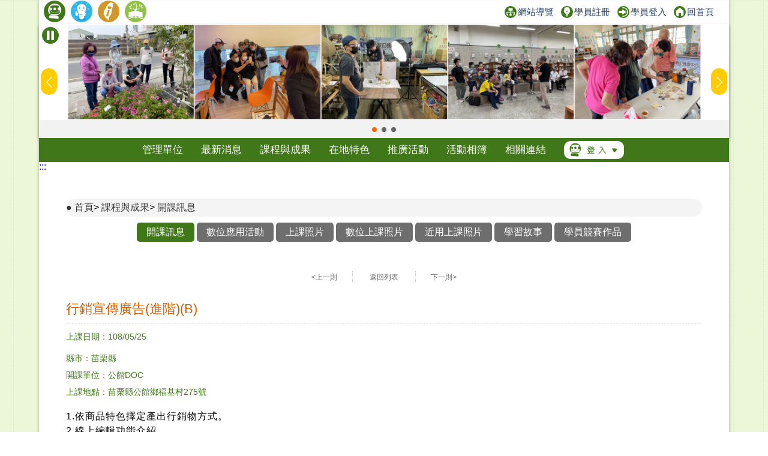

--- FILE ---
content_type: text/html; charset=utf-8
request_url: https://itaiwan.moe.gov.tw/doc/course_info.php?doc=267&timeid=17764
body_size: 7616
content:
<!DOCTYPE HTML>
<html lang="zh-TW">
  <head>
    <title>行銷宣傳廣告(進階)(B)-開課訊息-課程與成果-台南市龍崎數位機會中心</title>
    <meta http-equiv="X-UA-Compatible" content="IE=edge,chrome=1">
<meta name="viewport" content="width=device-width, initial-scale=1.0, user-scalable=no, minimum-scale=1.0, maximum-scale=1.0" />
<meta http-equiv="Content-Type" content="text/html; charset=utf-8" />
<meta name="format-detection" content="telephone=no">
<meta name="keywords" content="">
<meta name="description" content="">
<link rel="shortcut icon" href="https://itaiwan.moe.gov.tw/favicon.ico"/>
<link rel="stylesheet" href="https://itaiwan.moe.gov.tw/doc/style/_theme_style1.css"/><link rel="stylesheet" href="https://itaiwan.moe.gov.tw/doc/style/reset.css?v=20250612"/>
<link rel="stylesheet" href="https://itaiwan.moe.gov.tw/doc/style/index.css?v=20250612"/>
<link rel="stylesheet" href="https://itaiwan.moe.gov.tw/doc/style/main.css?v=20250612"/>
<link rel="stylesheet" href="https://itaiwan.moe.gov.tw/doc/style/public.css?v=20250626"/>
<link rel="stylesheet" href="https://itaiwan.moe.gov.tw/doc/style/fotorama.css?v=20250612"/>
<link rel="stylesheet" href="https://itaiwan.moe.gov.tw/style/swiper.css?v=20250612"/>
<script src="https://itaiwan.moe.gov.tw/js/jquery.min.js?v=20250612"></script>
<script src="https://itaiwan.moe.gov.tw/doc/js/js_scrolltopcontrol.js?v=20250612"></script>
<script src="https://itaiwan.moe.gov.tw/doc/js/js_submenu.js?v=20250612"></script>
<script src="https://itaiwan.moe.gov.tw/doc/js/fotorama.js?v=20250612"></script>
<script src="https://itaiwan.moe.gov.tw/doc/js/jq_option_menu.js?v=20250612"></script>
<script src="https://itaiwan.moe.gov.tw/doc/js/ddaccordion.js?v=20250612"></script>
<script src="https://itaiwan.moe.gov.tw/doc/js/js_youtube_autoscal.js?v=20250612"></script>
<script src="https://itaiwan.moe.gov.tw/js/swiper.min.js?v=20250612"></script>

<script type="text/javascript">
ddaccordion.init({
	headerclass: "expandable", //Shared CSS class name of headers group that are expandable
	contentclass: "categoryitems", //Shared CSS class name of contents group
	revealtype: "click", //Reveal content when user clicks or onmouseover the header? Valid value: "click", "clickgo", or "mouseover"
	mouseoverdelay: 200, //if revealtype="mouseover", set delay in milliseconds before header expands onMouseover
	collapseprev: false, //Collapse previous content (so only one open at any time)? true/false 
	defaultexpanded: [], //index of content(s) open by default [index1, index2, etc]. [] denotes no content
	onemustopen: false, //Specify whether at least one header should be open always (so never all headers closed)
	animatedefault: false, //Should contents open by default be animated into view?
	persiststate: true, //persist state of opened contents within browser session?
	toggleclass: ["", "openheader"], //Two CSS classes to be applied to the header when it's collapsed and expanded, respectively ["class1", "class2"]
	togglehtml: ["prefix", "", ""], //Additional HTML added to the header when it's collapsed and expanded, respectively  ["position", "html1", "html2"] (see docs)
	animatespeed: "fast", //speed of animation: integer in milliseconds (ie: 200), or keywords "fast", "normal", or "slow"
	oninit:function(headers, expandedindices){ //custom code to run when headers have initalized
		//do nothing
	},
	onopenclose:function(header, index, state, isuseractivated){ //custom code to run whenever a header is opened or closed
		//do nothing
	}
})
</script>
  </head>
  <body>
    	
<noscript>
  <div class="_noscript">
    很抱歉，網站的某些功能在 JavaScript 沒有啟用的狀態下無法正常使用。
  </div>
</noscript>
<div class="for_accessibility">
  <a href="#C" class="goCenter" title="跳到主要內容" tabindex="1">跳到主要內容</a>
</div>
<div class="mini_menu">
  <div class="column">
    <div class="logo"><a href="index.php?doc=267" tabindex="-1" title="台南市龍崎數位機會中心">台南市龍崎數位機會中心</a></div>
    <div class="mini_submenu">
      <ul id="mini_menu">
        <li class="m0">
          <a href="about-list.php?doc=267" tabindex="-1" title="管理單位">管理單位</a>
          <div class="submenu submenu_style1" style="display: none;">
            <div class="sub_class">
              <div class='title'><a href='about.php?doc=267&id=1' title='關於我們'>關於我們</a></div><div class='title'><a href='about.php?doc=267&id=2' title='地理位置'>地理位置</a></div><div class='title'><a href='about.php?doc=267&id=3' title='開放時間'>開放時間</a></div>            </div>
          </div>
        </li>
        <li class="m0">
          <a href="news.php?doc=267" tabindex="-1" title="最新消息">最新消息</a>
          <div class="submenu submenu_style1" style="display: none;">
            <div class="sub_class">
              <div class="title"><a href="news.php?doc=267" tabindex="-1" title="最新消息">最新消息</a></div>
              <div class="title"><a href="mediareport.php?doc=267" tabindex="-1" title="媒體報導">媒體報導</a></div>
            </div>
          </div>
        </li>
        <li class="m0">
          <a href="course.php?doc=267" tabindex="-1" title="課程與成果">課程與成果</a>
          <div class="submenu submenu_style1" style="display: none;">
            <div class="sub_class">
              <div class="title"><a href="course.php?doc=267" tabindex="-1" title="開課訊息">開課訊息</a></div>
              <div class="title"><a href="digital_list.php?doc=267" tabindex="-1" title="數位應用活動">數位應用活動</a></div>
              <div class="title"><a href="achievement.php?doc=267" tabindex="-1" title="上課照片">上課照片</a></div>
              <div class="title"><a href="achievement_dig.php?doc=267" tabindex="-1" title="數位上課照片">數位上課照片</a></div>
                            <div class="title"><a href="achievement_mobile.php?doc=267" tabindex="-1" title="近用上課照片">近用上課照片</a></div>
                            <div class="title"><a href="story.php?doc=267" tabindex="-1" title="學習故事">學習故事</a></div>
              <div class='title'><a href="docrace.php?doc=267" title="學員競賽作品" tabindex="-1">學員競賽作品</a></div>
            </div>
          </div>
        </li>
        <li class="m0">
          <a href="local.php?doc=267" tabindex="-1" title="在地特色">在地特色</a>
          <div class="submenu submenu_style1" style="display: none;">
            <div class="sub_class">
              <div class='title'><a href='local.php?doc=267&id=1' title='在地商品'>在地商品</a></div><div class='title'><a href='local.php?doc=267&id=2' title='文化典藏'>文化典藏</a></div><div class='title'><a href='local.php?doc=267&id=3' title='小旅行'>小旅行</a></div><div class='title'><a href='local.php?doc=267&id=4' title='特色課程'>特色課程</a></div><div class='title'><a href='local.php?doc=267&id=5' title='在地特色案例'>在地特色案例</a></div>            </div>
          </div>
        </li>
        <li class="m0">
          <a href="actives.php?doc=267" tabindex="-1" title="推廣活動">推廣活動</a>
					<div class="submenu submenu_style1" style="display: none;">
            <div class="sub_class">
              <div class="title"><a href="actives.php?doc=267" tabindex="-1" title="推廣活動">推廣活動</a></div>
              <div class="title"><a href="openrecord.php?doc=267" tabindex="-1" title="DOC開放紀錄">DOC開放紀錄</a></div>
            </div>
          </div>
        </li>
        <li class="m0">
          <a href="album.php?doc=267" tabindex="-1" title="活動相簿">活動相簿</a>
          <div class="submenu submenu_style3" style="display: none;">
            <div class="sub_class">
              <div class='title'><a href='album.php?doc=267' title='活動照片'>活動照片</a></div>
              <div class='title'><a href='photo.php?doc=267' title='精選照片'>精選照片</a></div>
              <div class='title'><a href='linkvideo.php?doc=267' title='DOC成果影片'>DOC成果影片</a></div>
						</div>
          </div>
        </li>
        <li class="m0">
          <a href="links.php?doc=267" tabindex="-1" title="相關連結">相關連結</a>
          <div class="submenu submenu_style1" style="display: none;">
            <div class="sub_class">
              <div class="title"><a href="links.php?doc=267" tabindex="-1" title="網站連結">網站連結</a></div>
              <div class="title"><a href="links_company.php?doc=267" tabindex="-1" title="企業捐贈">企業捐贈</a></div>
            </div>
          </div>
        </li>
        <li class="m0">
          <a href="#" tabindex="-1" title="登入">登入</a>
          <div class="submenu submenu_style1" style="display: none;">
            <div class="sub_class">
              <div class="title"><a href="../admin/" tabindex="-1" title="管考登入">管考登入</a></div>
            </div>
          </div>
        </li>
      </ul>
    </div>
  </div>
</div>
<div class="contain_head">
<div class="header">
	<a class="TOP_mobile" title="上方連結區" name="U" accesskey="U" href="#U" tabindex="1">:::</a>
  <div class="link">
    <div class="link_column">
      <ul>
				
        <li>
          <h1><a href="index.php?doc=267" title="回DOC首頁"><img src="style1/icon_doc.png" height="36" title="回DOC首頁" alt="回DOC首頁"/></a></h1>
        </li>
        <li><a href="../elearning/index.php" title="學習中心(另開新視窗)"  target="_blank"><img src="style/icon_elearning.png" height="36" title="學習中心(另開新視窗)" alt="學習中心"/></a></li>
        <li><a href="../index.php" title="回偏鄉數位培力推動計畫(另開新視窗)" target="_blank"><img src="style/icon_itaiwan.png" height="36" title="回偏鄉數位培力推動計畫(另開新視窗)" alt="回偏鄉數位培力推動計畫"/></a></li>
        <li><a href="/sup/?team=5" title="回輔導團(另開新視窗)" target="_blank"><img src="style/icon_sup.png" height="36" title="回輔導團(另開新視窗)" alt="回輔導團"/></a></li>
      </ul>
      <!--依登入情況顯示不同資訊-->
      <div class="message">
        <a href="sitemap.php?doc=267" title="網站導覽"><img src="style/icon_link_sitemap.svg" alt="圖示-網站導覽" style="">網站導覽</a>
        <a href="/elearning/member_regist.php" title="學員註冊(另開新視窗)" target="_blank"><img src="style/icon_link_regist.svg" alt="圖示-學員註冊" style="">學員註冊</a> 
        <a href="/elearning/login.php" title="學員登入(另開新視窗)" target="_blank"><img src="style/icon_link_login.svg" alt="圖示-學員登入" style="">學員登入</a>
        <a href="index.php?doc=267" title="回首頁"><img src="style/icon_link_index.svg" alt="圖示-回首頁" style="">回首頁</a>
      </div>
    </div>
  </div>
  <div class="column">
    <div class="logo" onClick="location.href='index.php?doc=267'">台南市龍崎數位機會中心</div>
    <div id="option" tabindex="1">展開漢堡選單</div>
    <div id="option_column">
      <div class="option_wrap">
        <ul class="option_menu">
          <li class="menuheader expandable option_sel">
            <a href="#" tabindex="-1" title="登入">登入</a> <span class="status">展開</span> 
          </li>
          <ul class="categoryitems">
            <li><a href="../elearning/login.php" tabindex="-1" title="學員登入">學員登入</a></li>
            <li><a href="../admin/" tabindex="-1" title="管考登入">管考登入</a></li>
          </ul>
          <li class="option_sel">
            <a href="index.php?doc=267" tabindex="-1" title="首頁">首頁</a>
          </li>
          <li class="option_title">主選單</li>
          <li class="menuheader expandable option_sel">
            <a href="about-list.php?doc=267" tabindex="-1" title="管理單位">管理單位</a> <span class="status">展開</span>
          </li>
          <ul class="categoryitems">
            <li><a href='about.php?doc=267&id=1' tabindex="-1" title='關於我們'>關於我們</a></li><li><a href='about.php?doc=267&id=2' tabindex="-1" title='地理位置'>地理位置</a></li><li><a href='about.php?doc=267&id=3' tabindex="-1" title='開放時間'>開放時間</a></li>          </ul>
          <li class="menuheader expandable option_sel">
            <a href="news.php?doc=267" tabindex="-1" title="最新消息">最新消息</a> <span class="status">展開</span>
          </li>
          <ul class="categoryitems">
            <li><a href="news.php?doc=267" title="最新消息">最新消息</a></li>
            <li><a href="mediareport.php?doc=267" tabindex="-1" title="媒體報導">媒體報導</a></li>
          </ul>
          <li class="menuheader expandable option_sel">
            <a href="achievement.php?doc=267" tabindex="-1" title="課程與成果">課程與成果</a> <span class="status">展開</span>
          </li>
          <ul class="categoryitems">
            <li><a href="course.php?doc=267" tabindex="-1" title="開課訊息">開課訊息</a></li>
            <li><a href="digital_list.php?doc=267" tabindex="-1" title="數位應用活動">數位應用活動</a></li>
            <li><a href="achievement.php?doc=267" tabindex="-1" title="上課照片">上課照片</a></li>
            <li><a href="achievement_dig.php?doc=267" tabindex="-1" title="數位上課照片">數位上課照片</a></li>
                        <li><a href="achievement_mobile.php?doc=267" tabindex="-1" title="近用上課照片">近用上課照片</a></li>
                        <li><a href="story.php?doc=267" tabindex="-1" title="學習故事">學習故事</a></li>
            <li><a href="docrace.php?doc=267" title="學員競賽作品" tabindex="-1">學員競賽作品</a></li>
          </ul>
          <li class="menuheader expandable option_sel">
            <a href="local.php?doc=267" tabindex="-1" title="在地特色">在地特色</a> <span class="status">展開</span>
          </li>
          <ul class="categoryitems">
            <li><a href='local.php?doc=267&id=1' tabindex="-1" title='在地商品'>在地商品</a></li><li><a href='local.php?doc=267&id=2' tabindex="-1" title='文化典藏'>文化典藏</a></li><li><a href='local.php?doc=267&id=3' tabindex="-1" title='小旅行'>小旅行</a></li><li><a href='local.php?doc=267&id=4' tabindex="-1" title='特色課程'>特色課程</a></li><li><a href='local.php?doc=267&id=5' tabindex="-1" title='在地特色案例'>在地特色案例</a></li>          </ul>
          <li class="menuheader expandable option_sel">
            <a href="actives.php?doc=267" tabindex="-1" title="推廣活動">推廣活動</a> <span class="status">展開</span>
          </li>
					<ul class="categoryitems">
						<li><a href="actives.php?doc=267" tabindex="-1" title="推廣活動">推廣活動</a></li>
						<li><a href="openrecord.php?doc=267" tabindex="-1" title="DOC開放紀錄">DOC開放紀錄</a></li>
					</ul>
          <li class="menuheader expandable option_sel">
            <a href="album.php?doc=267" tabindex="-1" title="活動相簿">活動相簿</a> <span class="status">展開</span>
          </li>
					<ul class="categoryitems">
						<li><a href="album.php?doc=267" tabindex="-1" title="活動照片">活動照片</a></li>
						<li><a href="photo.php?doc=267" tabindex="-1" title="精選照片">精選照片</a></li>
						<li><a href="linkvideo.php?doc=267" tabindex="-1" title="DOC成果影片">DOC成果影片</a></li>
					</ul>

          <li class="menuheader expandable option_sel">
            <a href="links.php?doc=267" tabindex="-1" title="相關連結">相關連結</a> <span class="status">展開</span>
          </li>
          <ul class="categoryitems">
            <li><a href="../index.php" tabindex="-1" title="偏鄉數位培力推動計畫">偏鄉數位培力推動計畫</a></li>
            <li><a href="../tablet/index.php" tabindex="-1" title="行動近用計畫">行動近用計畫</a></li>
            <li><a href="/sup/?team=5" tabindex="-1" title="輔導團">輔導團</a></li>
            <li><a href="../elearning/index.php" tabindex="-1" title="學習中心">學習中心</a></li>
            <li><a href="links.php?doc=267" tabindex="-1" title="網站連結">網站連結</a></li>
            <li><a href="links_company.php?doc=267" tabindex="-1" title="企業捐贈">企業捐贈</a></li>
          </ul>
          <li class="option_title">網站資訊</li>
          <li class="option_sel">
            <a href="private.php?doc=267" tabindex="-1" title="隱私權宣告">隱私權宣告</a>
          </li>
          <li class="option_sel"> 
            <a href="security.php?doc=267" tabindex="-1" title="資訊安全宣告">資訊安全宣告</a>
          </li>
          <li class="option_sel">
            <a href="personal.php?doc=267" tabindex="-1" title="個人資料保護">個人資料保護</a>
          </li>
          <li class="option_sel">
            <a href="sitemap.php?doc=267" tabindex="-1" title="網站導覽">網站導覽</a>
          </li>
					<a href="#close" id="rwdmenu_tab_close" tabindex="-1" title="關閉選單">關閉選單</a>
        </ul>
      </div>
    </div>
  </div>
</div>

<div class="top_banner">
	<!--banner start-->
	<button id="button-top-banner" class="swiper-toggle _stop" aria-label="暫停Banner輪播" type="button" title="暫停Banner輪播">
    <span class="_text">暫停Banner輪播</span>
  </button>
	
	<div class="swiper-container swiper_banner">
		<div class="swiper-wrapper">
			<!-- Slides -->
			
					<div class="swiper-slide">
						<div class="box_commend">
							<a href="https://itaiwan.moe.gov.tw/doc/achievement.php?doc=267" title="上課照片[另開新視窗]" target="_blank">
								<div class="pic" style="background-image: url('upfd/upimage/TP-221012-042272.png');">上課照片[另開新視窗]</div>
							</a>
						</div>
					</div>
					<div class="swiper-slide">
						<div class="box_commend">
							<a href="http://expert.chineseink.com.tw/client/story_page.aspx?no=1407" title="龍崎百竹園職人-張鈞博[另開新視窗]" target="_blank">
								<div class="pic" style="background-image: url('upfd/upimage/TP-221012-042277.png');">龍崎百竹園職人-張鈞博[另開新視窗]</div>
							</a>
						</div>
					</div>
					<div class="swiper-slide">
						<div class="box_commend">
							<a href="https://www.facebook.com/permalink.php?story_fbid=pfbid0RT1nurdStX8RZ7NmyFUqZGVj3ZHovrmKJMYjMoL1sbRaiJBqms1eLpbhecghXNxAl&id=105874271129425" title="【張永旺老師的百竹園-傳承的記憶】[另開新視窗]" target="_blank">
								<div class="pic" style="background-image: url('upfd/upimage/TP-221012-042278.png');">【張永旺老師的百竹園-傳承的記憶】[另開新視窗]</div>
							</a>
						</div>
					</div>		</div>
		<div class="swiper-pagination swiper-pagination-white"></div>
		<div class="swiper-button-next swiper-button-white"></div>
		<div class="swiper-button-prev swiper-button-white"></div>
	</div>
	<noscript>
		<style type="text/css">
			.top_banner{
				height: unset;
			}
			.swiper-wrapper{
				display: grid !important;
				gap: 5px !important;
				grid-template-columns: repeat(1,1fr);
			}
			.swiper-button-prev,
			.swiper-button-next{
				display: none !important;
			}
		</style>
	</noscript>
	<!--banner end-->
</div>
<script type="text/javascript">
/*20250606-無障礙修改需求-banner start*/
//********************************************
$(function(){
  function index_banner(){
    var swiper_banner = new Swiper('.swiper_banner', {
      slidesPerView: 1,
      spaceBetween: 0,
      //centeredSlides: true,
      loop: true,
      autoplay: {
        delay: 8000,
        disableOnInteraction: false,
      },
      pagination: {
        el: '.swiper-pagination',
        clickable: true,
      },
      navigation: {
        nextEl: '.swiper-button-next',
        prevEl: '.swiper-button-prev',
      },
    })
    let isPaused = false;
    $('#button-top-banner').on('click', function () {
      if (isPaused) {
        swiper_banner.autoplay.start();
        let _text = "暫停";
        $(this).attr('aria-label',_text);
        $(this).addClass('_stop');
        $(this).removeClass('_play');
        $(this).find("span").text(_text);
      } else {
        swiper_banner.autoplay.stop();
        let _text = "輪播";
        $(this).attr('aria-label',_text);
        $(this).addClass('_play');
        $(this).removeClass('_stop');
        $(this).find("span").text(_text);
      }
      isPaused = !isPaused;
    });
  }
  index_banner();
});
//********************************************
/*20250606-無障礙修改需求-banner end*/
</script>
</script>    <div id="mask"></div>
    <div class="menu">
  <div class="menu_column">
    <ul id="menu" class="nav">
      <li class="m0">
        <a href="about-list.php?doc=267" title="管理單位">管理單位</a>
        <div class="submenu submenu_style1" style="display: none;">
          <div class="sub_class">
            <div class='title'><a href='about.php?doc=267&id=1' title='關於我們'>關於我們</a></div><div class='title'><a href='about.php?doc=267&id=2' title='地理位置'>地理位置</a></div><div class='title'><a href='about.php?doc=267&id=3' title='開放時間'>開放時間</a></div>          </div>
        </div>
      </li>
      <li class="m0">
        <a href="news.php?doc=267" title="最新消息">最新消息</a>
        <div class="submenu submenu_style1" style="display: none;">
          <div class="sub_class">
            <div class="title"><a href="news.php?doc=267" title="最新消息">最新消息</a></div>
            <div class="title"><a href="mediareport.php?doc=267" title="媒體報導">媒體報導</a></div>
          </div>
        </div>
      </li>
      <li class="m0">
        <a href="course.php?doc=267" title="課程與成果">課程與成果</a>
        <div class="submenu submenu_style1" style="display: none;">
          <div class="sub_class">
            <div class="title"><a href="course.php?doc=267" title="開課訊息">開課訊息</a></div>
            <div class="title"><a href="digital_list.php?doc=267" title="數位應用活動">數位應用活動</a></div>
            <div class="title"><a href="achievement.php?doc=267" title="上課照片">上課照片</a></div>
            <div class="title"><a href="achievement_dig.php?doc=267" title="數位上課照片">數位上課照片</a></div>
                        <div class="title"><a href="achievement_mobile.php?doc=267" title="近用上課照片">近用上課照片</a></div>
                        <div class="title"><a href="story.php?doc=267" title="學習故事">學習故事</a></div>
            <div class='title' style="width:120px;"><a href="docrace.php?doc=267" title="學員競賽作品">學員競賽作品</a></div>
          </div>
        </div>
      </li>
      <li class="m0">
        <a href="local.php?doc=267" title="在地特色">在地特色</a>
        <div class="submenu submenu_style1" style="display: none;">
          <div class="sub_class">
            <div class='title'><a href='local.php?doc=267&id=1' title='在地商品'>在地商品</a></div><div class='title'><a href='local.php?doc=267&id=2' title='文化典藏'>文化典藏</a></div><div class='title'><a href='local.php?doc=267&id=3' title='小旅行'>小旅行</a></div><div class='title'><a href='local.php?doc=267&id=4' title='特色課程'>特色課程</a></div><div class='title'><a href='local.php?doc=267&id=5' title='在地特色案例'>在地特色案例</a></div>          </div>
        </div>
      </li>
      <li class="m0">
        <a href="actives.php?doc=267" title="推廣活動">推廣活動</a>
				<div class="submenu submenu_style3" style="display: none;">
          <div class="sub_class">
            <div class="title"><a href="actives.php?doc=267" title="推廣活動">推廣活動</a></div>
            <div class="title"><a href="openrecord.php?doc=267" title="DOC開放紀錄">DOC開放紀錄</a></div>
          </div>
        </div>
      </li>
      <li class="m0">
        <a href="album.php?doc=267" title="活動相簿">活動相簿</a>
				<div class="submenu submenu_style3" style="display: none;">
          <div class="sub_class">
            <div class='title'><a href='album.php?doc=267' title='活動照片'>活動照片</a></div>
            <div class='title'><a href='photo.php?doc=267' title='精選照片'>精選照片</a></div>
            <div class='title'><a href='linkvideo.php?doc=267' title='DOC成果影片'>DOC成果影片</a></div>
					</div>
        </div>
      </li>
      <li class="m0">
        <a href="links.php?doc=267" title="相關連結">相關連結</a>
        <div class="submenu submenu_style1" style="display: none;">
          <div class="sub_class">
            <div class="title"><a href="links.php?doc=267" title="網站連結">網站連結</a></div>
            <div class="title"><a href="links_company.php?doc=267" title="企業捐贈">企業捐贈</a></div>
          </div>
        </div>
      </li>
      <li class="m0 m0_login">
        <a href="#登入選單" title="登入選單"><img src="style/icon_login.png" width="100" alt="管考登入"/></a>
        <div class="submenu submenu_style2" style="display: none;">
          <div class="sub_class">
            <div class="title"><a href="../admin/" title="管考登入">管考登入</a></div>
            <div class="title"><a href="../elearning/login.php" title="學員登入">學員登入</a></div>
          </div>
        </div>
      </li>
    </ul>
  </div>
</div>    </div>
    <div class="contain">
      <a href="#C" title="中央內容區塊" id="AC" accesskey="C" name="C">:::</a>
      <div class="info_column">
        <div class="mobile_banner"></div>
        <div class="main_column_full">
          <div class="nav_column">
            <span class="nav_view">
							<a href="index.php" title="首頁">首頁</a>>
							<a href="course.php?doc=267" title="課程與成果">課程與成果</a>>
							<a href="course.php?doc=267" title="開課訊息">開課訊息</a>
						</span>
          </div>
          <!--
<div class="share_column">
<script type='text/javascript' data-cfasync='false' src='//dsms0mj1bbhn4.cloudfront.net/assets/pub/shareaholic.js' data-shr-siteid='b9d99283765bf2d88705b263bdb15a18' async='async'></script>
<div class='shareaholic-canvas' data-app='share_buttons' data-app-id='24642398'></div>
</div>
-->
        </div>
				<div class="main_column_full_left_menu">
          <a class="current" href="course.php?doc=267" title="開課訊息">開課訊息</a>
          <a href="digital_list.php?doc=267" title="數位應用活動">數位應用活動</a>
          <a href="achievement.php?doc=267" title="上課照片">上課照片</a>
          <a href="achievement_dig.php?doc=267" title="數位上課照片">數位上課照片</a>
					          <a href="achievement_mobile.php?doc=267" title="近用上課照片">近用上課照片</a>
					          <a href="story.php?doc=267" title="學習故事">學習故事</a>
          <a href="docrace.php?doc=267" title="學員競賽作品">學員競賽作品</a>
					</div>
        <div class="main_column_full">
          <div class="page_container page_container_top">
            <div id="page_block">
              <a class='page_prev' href='course_info.php?doc=267&timeid=17407' title='上一則'>&lt;上一則</a>              <a class="page_back" href="course.php?doc=267" title="返回開課訊息列表">返回列表</a>
              <a class='page_next' href='course_info.php?doc=267&timeid=17408' title='下一則'>下一則&gt;</a>            </div>
          </div>
          <div class="main_title_column">
            <div class="left">
              <div class="title justify">
                行銷宣傳廣告(進階)(B)              </div>
            </div>
            <div class="right"></div>
          </div>
          <div class="main_date">上課日期：108/05/25</div>
          <div class="main_date">
            <div class="address">縣市：苗栗縣</div>
            <div class="address">開課單位：公館DOC</div>
            <div class="address">上課地點：苗栗縣公館鄉福基村275號</div>
          </div>
          <div class="HTML_info justify">
            1.依商品特色擇定產出行銷物方式。<br />
2.線上編輯功能介紹。<br />
3.線上編輯功能操作練習。<br />
4.線上版面編排要領說明。<br />
5.行銷物版型下載。<br />
6.行銷物版型編輯。<br />
7.行銷物版型完稿輸出及上傳操作。<br />
8.行銷物輸出材質選擇。<br />
9.行銷物印後加工選擇。          </div>
                    <div class="main_title_column">
            <div class="left">
              <div class="title justify">
                ［上課照片］
              </div>
            </div>
            <div class="right">
            </div>
          </div>
          <div class='HTML_info justify'><p>1.老師指導學員利用fotojet設計自己的專屬logo。</p>

<p>2.照片去背處理編輯。</p>

<p>3.jpg檔和png檔的講解。</p><p class='pic_down'><img src='/doc/upfd/upimage/RE-190908-074925.jpg' alt='老師指導學員設計自己的logo。'/></p></div><div class='HTML_info justify'><p>至健豪雲端網站-&gt;商品總覽-&gt;貼紙，找好版型（圓型、心型、長方型）</p>

<p>尺寸挑好開始製作設計，插入照片、上文字、插入小圖等。</p>

<p>&nbsp;</p><p class='pic_down'><img src='/doc/upfd/upimage/RE-190908-074926.jpg' alt='小朋友上網利用健豪雲端網站設計姓名貼紙。'/></p></div><div class='HTML_info justify'><p>也可以插入自己設計的logo圖哦!</p>

<p>將製作好的貼紙轉移至老師帳號，輸出發印。</p><p class='pic_down'><img src='/doc/upfd/upimage/RE-190908-074927.jpg' alt='利用健豪雲端網站設計專屬的姓名貼紙。'/></p></div>          <div class="page_container">
            <div id="page_block">
              <a class='page_prev' href='course_info.php?doc=267&timeid=17407' title='上一則'>&lt;上一則</a>              <a class="page_back" href="course.php?doc=267" title="返回開課訊息列表">返回列表</a>
              <a class='page_next' href='course_info.php?doc=267&timeid=17408' title='下一則'>下一則&gt;</a>            </div>
          </div>
        </div>
      </div>
      <div class="column_copyright">
	<div class="block_style"></div>
    <div class="column">
      <div style="width:100%;float:left;">
				<div class="fb">
          <iframe src="https://www.facebook.com/plugins/page.php?href=https%3A%2F%2Fwww.facebook.com%2FiDOC.edu%2F&tabs=timeline&width=340&height=70&small_header=false&adapt_container_width=true&hide_cover=true&show_facepile=false&appId=215111895359552" width="340" height="70" scrolling="no" frameborder="0" allowTransparency="true" allow="encrypted-media" title="偏鄉數位培力推動計畫facebook" name="fbframe" sandbox></iframe>  
        </div>
                <div class="fb">
					<iframe src="https://www.facebook.com/plugins/page.php?href=https%3A%2F%2Fwww.facebook.com%2F%25E9%25BE%258D%25E5%25B4%258Edoc-%25E6%2595%25B8%25E4%25BD%258D%25E6%25A9%259F%25E6%259C%2583%25E4%25B8%25AD%25E5%25BF%2583-105874271129425&tabs=timeline&width=340&height=70&small_header=false&adapt_container_width=true&hide_cover=true&show_facepile=false&appId=215111895359552" width="340" height="70" scrolling="no" frameborder="0" allowTransparency="true" allow="encrypted-media" title="龍崎DOCfacebook" name="fbframe" sandbox></iframe>  
        </div>
                      </div>  
        <div class="link">
        	<ul>
            <li>
              <a href="#Z" accesskey="Z" name="Z" title="下方導覽區塊">:::</a>
            </li>
            <li>
              <a href="private.php?doc=267" title="隱私權宣告">隱私權宣告</a>
            </li>
            <li>
              <a href="security.php?doc=267" title="資訊安全宣告">資訊安全宣告</a>
            </li>
            <li>
              <a href="personal.php?doc=267" title="個人資料保護">個人資料保護</a>
            </li>
            <li>
              <a href="sitemap.php?doc=267" title="網站導覽">網站導覽</a>
            </li>
          </ul>
        </div>
        <div class="counts"><img src="style/icon_site_counts.png" alt="瀏覽人次"/> 瀏覽人次：403,385  </div>
        <div class="info">
            <div class="host"> 龍崎DOC (臺南市龍崎區龍崎國小)　</div>
            <div class="address">地址：719 台南市龍崎區崎頂里新市子41號 </div>
            <div class="service_msg">連絡電話：06-5941204 轉 31</div>
        </div>
                <div class="e-mail">
            <img src="style/icon_email.png" alt="聯絡信箱"/> 聯絡信箱：<a href="mailto:kuo-@outlook.com" title="聯絡信箱">kuo-@outlook.com</a>
        </div>
            </div>
</div>
<style>
<!--
#rev-shifter{
display:none;
}
-->
</style>
<!-- Google tag (gtag.js) -->
<script async src="https://www.googletagmanager.com/gtag/js?id=G-7FRXDRDXZP"></script>
<script>
  window.dataLayer = window.dataLayer || [];
  function gtag(){dataLayer.push(arguments);}
  gtag('js', new Date());

  gtag('config', 'G-7FRXDRDXZP');
</script>
<script>  
  $('a').each(function() {
    $a_tag = $(this).attr("title");
    if(typeof($a_tag) == "undefined") {
      $(this).hide();
    }
  });
  $('img').each(function() {
    $img_tag = $(this).attr("alt");
    if(typeof($img_tag) == "undefined") {
      $(this).hide();
    }
  });
  $('table').each(function() {
    $table_tag = $(this).attr("summary");
    if(typeof($table_tag) == "undefined") {
      $(this).hide();
    } else {
      t = $(this);
      firstTr = t.find('tr:first').remove();
      firstTr.find('td').contents().unwrap().wrap('<th>');
  
      t.prepend($('<thead></thead>').append(firstTr));
    }
  });
	
	// 處理 select：若沒有 title 則補上說明
  $('select').each(function () {
    const select = $(this);
    const title = select.attr("title");
    const defaultTitle = "請按下空白鍵或Enter鍵展開選項";
    if (!title || title.trim() === "") {
      select.attr("title", defaultTitle);
    }
  });
</script>    </div>
    <script src="js/menu_float.js"></script>
  </body>
</html>


--- FILE ---
content_type: text/css
request_url: https://itaiwan.moe.gov.tw/doc/style/_theme_style1.css
body_size: 133
content:
:root{
  --theme_master_color: #407718;
  --icon_column_title_result: url(../style1/iocn_001.png) no-repeat;
  --icon_column_title_story: url(../style1/iocn_002.png) no-repeat;
}

--- FILE ---
content_type: text/javascript
request_url: https://itaiwan.moe.gov.tw/doc/js/js_submenu.js?v=20250612
body_size: 708
content:
/*20181013_update*/
$(function(){
/*focus menu*/
  /*非選單時關閉所有子選單*/
  $("*").focus(function(){
    // $('.TOP').text($(this).closest('.menu').text()); //觀察用 

    //當不在主選單範圍時
    if($(this).closest('.menu').text()==''){
      $("#menu li .submenu").css("display","none");
    }
  });
  /*子選單展開收合*/
  $("#menu li a").focus(function(){
    $(this).siblings(".submenu").css("display","block");
    // $("#menu li a").not(this).siblings(".submenu").css("display","none"); //舊 IE 不能 tab
    // $("#menu_login_button ul").css("display","none");/*登入子選單關閉*/ //舊 IE 不能 tab

    $(this).parents('.m0').prev('.m0').children(".submenu").css("display","none");
    $(this).parents('.m0').next('.m0').children(".submenu").css("display","none");

    // $('.TOP').html($(this).parents('.m0').prev('.m0').children(".submenu").text()); //觀察用

  });
  $("#menu li .submenu .sub_class a").focus(function(){
    $(this).parents(".submenu").css("display","block");
  });
  /*登入展開收合*/
  $("#menu_login_button").focus(function(){
    $(this).children("ul").css("display","block");
    $("#menu li .submenu").css("display","none");/*主選單子選單關閉*/
  });
/************************************************************/


/*focus mini_menu*/
  /*非選單時關閉所有子選單*/
  $("*").focus(function(){
  var focus_tabindex = $(this).attr("tabindex");
    if(focus_tabindex!=99){
      $("#mini_menu li .submenu").css("display","none");
      $("#mini_menu_login_button ul").css("display","none");
    }
  });
  /*子選單展開收合*/
  $("#mini_menu li a").focus(function(){
    $(this).siblings(".submenu").css("display","block");
    $("#mini_menu li a").not(this).siblings(".submenu").css("display","none");
  });
  $("#mini_menu li .submenu .sub_class a").focus(function(){
    $(this).parents(".submenu").css("display","block");
  });
});
/************************************************************/

// IE 用 Scroll Back to Top 按下 Enter 觸發
$(function(){
  $("#topcontrol").keydown(function(e){
    if (e.keyCode == 13) {
    	$(this).click();
      //alert(e.keyCode);
      return false
    }
  });
  //RWD選單鍵盤Enter觸發
  $("#option").keydown(function(e){
    if (e.keyCode == 13) {
      $(this).click();
      //alert(e.keyCode);
      return false
    }
  });
});